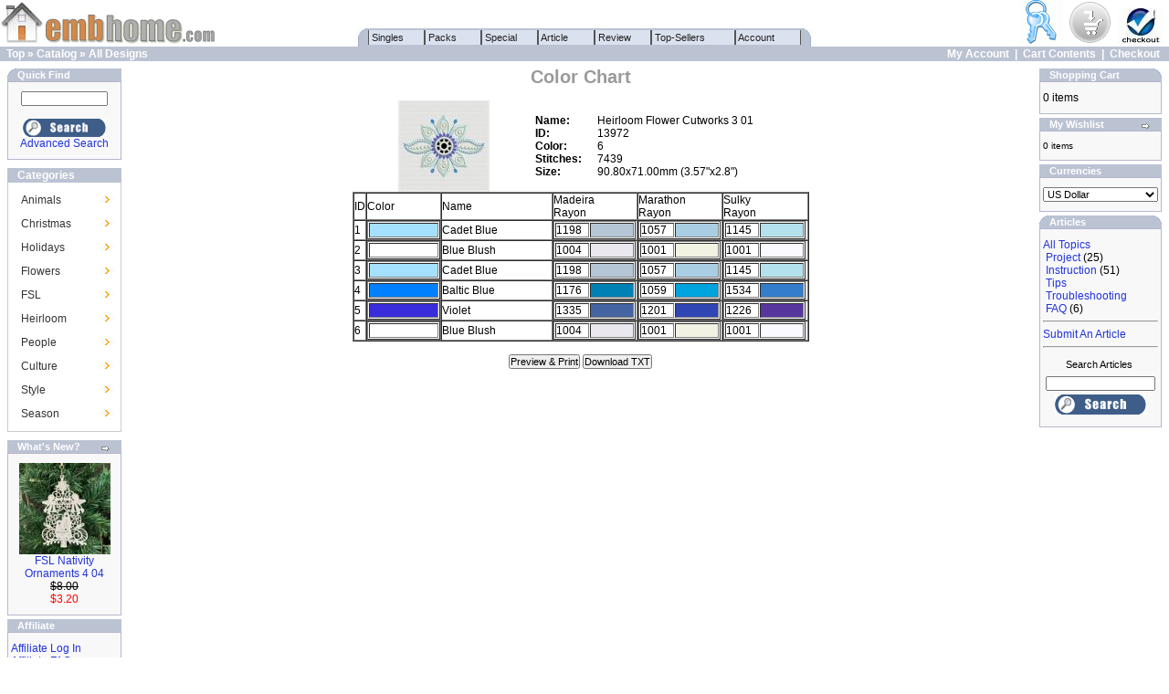

--- FILE ---
content_type: text/html; charset=UTF-8
request_url: http://www.embhome.com/mall/colorchart.php?id=13972
body_size: 6644
content:
<!doctype html public "-//W3C//DTD HTML 4.01 Transitional//EN">
<html dir="LTR" lang="en">
<head>
<meta http-equiv="Content-Type" content="text/html; charset=iso-8859-1">
<title>Embroidery Home</title>
<base href="http://www.embhome.com/mall/">
<link rel="stylesheet" type="text/css" href="stylesheet.css">

<script language="javascript"> 
function preview() 
{ 
bdhtml=window.document.body.innerHTML; 
sprnstr="<!--start"+"print-->"; 
eprnstr="<!--endpr"+"int-->"; 
prnhtml=bdhtml.substr(bdhtml.indexOf(sprnstr)+17); 
prnhtml=prnhtml.substring(0,prnhtml.indexOf(eprnstr)); 
window.document.body.innerHTML=prnhtml; 
window.print(); 
} 
</script>    

</head>
<body marginwidth="0" marginheight="0" topmargin="0" bottommargin="0" leftmargin="0" rightmargin="0">
<!-- header //-->

<table border="0" width="100%" cellspacing="0" cellpadding="0">
  <tr class="header">
        <td valign="middle" width="240"><a href="http://www.embhome.com/mall/index.php"><img src="images/store_logo.png" border="0" alt="Embroidery Home" title=" Embroidery Home " width="239" height="50"></a></td>
     
	<td align="center" valign="bottom">
                <script src='http://www.embhome.com/mall/includes/menu/xaramenu.js'></script>
                <script src='http://www.embhome.com/mall/includes/menu/menu_.js'></script>              
	</td>
    <td align="right" valign="bottom" width="240"><a href="http://www.embhome.com/mall/account.php"><img src="images/header_account.gif" border="0" alt="My Account" title=" My Account " width="48" height="48"></a>&nbsp;&nbsp;<a href="http://www.embhome.com/mall/shopping_cart.php"><img src="images/header_cart.gif" border="0" alt="Cart Contents" title=" Cart Contents " width="48" height="48"></a>&nbsp;&nbsp;<a href="http://www.embhome.com/mall/checkout_shipping.php"><img src="images/header_checkout.gif" border="0" alt="Checkout" title=" Checkout " width="50" height="40"></a>&nbsp;&nbsp;</td>
  </tr>
</table>
<table border="0" width="100%" cellspacing="0" cellpadding="1">
  <tr class="headerNavigation">
    <td class="headerNavigation" >&nbsp;&nbsp;<a href="http://www.embhome.com" class="headerNavigation">Top</a> &raquo; <a href="http://www.embhome.com/mall/index.php" class="headerNavigation">Catalog</a> &raquo; <a href="http://www.embhome.com/mall/products_new.php" class="headerNavigation">All Designs</a></td>
    <td align="right" class="headerNavigation">
        <a href="http://www.embhome.com/mall/account.php" class="headerNavigation">My Account</a> &nbsp;|&nbsp; 
    <a href="http://www.embhome.com/mall/shopping_cart.php" class="headerNavigation">Cart Contents</a> &nbsp;|&nbsp; 
    <a href="http://www.embhome.com/mall/checkout_shipping.php" class="headerNavigation">Checkout</a> &nbsp;&nbsp;</td>
  </tr>
</table>
<!-- header_eof //-->

<!-- body //-->
<table border="0" width="100%" cellspacing="3" cellpadding="3">

  <tr>
    <td width="125" valign="top"><table border="0" width="125" cellspacing="0" cellpadding="2">
<!-- left_navigation //-->
<!-- search //-->
          <tr>
            <td>
<table border="0" width="100%" cellspacing="0" cellpadding="0">
  <tr>
    <td height="14" class="infoBoxHeading"><img src="images/infobox/corner_left.gif" border="0" alt="" width="11" height="14"></td>
    <td width="100%" height="14" class="infoBoxHeading">Quick Find</td>
    <td height="14" class="infoBoxHeading" nowrap><img src="images/pixel_trans.gif" border="0" alt="" width="11" height="14"></td>
  </tr>
</table>
<table border="0" width="100%" cellspacing="0" cellpadding="1" class="infoBox">
  <tr>
    <td><table border="0" width="100%" cellspacing="0" cellpadding="3" class="infoBoxContents">
  <tr>
    <td><img src="images/pixel_trans.gif" border="0" alt="" width="100%" height="1"></td>
  </tr>
  <tr>
    <td align="center" class="boxText"><form name="quick_find" action="http://www.embhome.com/mall/advanced_search_result.php" method="get"><input type="text" name="keywords" size="10" maxlength="30" style="width: 95px"><br><br><input type="image" src="includes/languages/english/images/buttons/button_quick_find.gif" border="0" alt="Quick Find" title=" Quick Find "><br><a href="http://www.embhome.com/mall/advanced_search.php">Advanced Search</a></form></td>
  </tr>
  <tr>
    <td><img src="images/pixel_trans.gif" border="0" alt="" width="100%" height="1"></td>
  </tr>
</table>
</td>
  </tr>
</table>
            </td>
          </tr>
<!-- search_eof //-->
<!-- information //-->
<link href="css/base.css" rel="stylesheet" type="text/css" />

          <tr>
            <td>
<div class="wrap">
<div class="leftzone">

<div class="modTop"><div class="sidetitle"><em>Categories</em></div></div>

<div class="sidecontent">
<div class="my_left_category">
<div class="my_left_cat_list">
<div class="h2_cat" onmouseover="this.className='h2_cat active_cat'" onmouseout="this.className='h2_cat'">
<h3><a href="http://www.embhome.com/mall/advanced_search_result.php?keywords=animal">Animals</a></h3>
<div class="h3_cat">
<div class="shadow">

<div class="shadow_border">
<table class="group">
<tr>
<td width="100" valign="top" align="right">
<h3>Domestic Animals-Land</h3>
</td>
<td>| 
<a href="http://www.embhome.com/mall/advanced_search_result.php?keywords=cat">Cat</a> | 
<a href="http://www.embhome.com/mall/advanced_search_result.php?keywords=dog">Dog</a> | 
<a href="http://www.embhome.com/mall/advanced_search_result.php?keywords=sheep">Sheep</a> | 
<a href="http://www.embhome.com/mall/advanced_search_result.php?keywords=horse">Horse</a> | 
<a href="http://www.embhome.com/mall/advanced_search_result.php?keywords=cow">Cow</a> | 
<a href="http://www.embhome.com/mall/advanced_search_result.php?keywords=pig">Pig</a> <br>| 
<a href="http://www.embhome.com/mall/advanced_search_result.php?keywords=donkey">Donkey</a> | 
<a href="http://www.embhome.com/mall/advanced_search_result.php?keywords=hen">Hen</a>, 
<a href="http://www.embhome.com/mall/advanced_search_result.php?keywords=rooster">Rooster</a>, 
<a href="http://www.embhome.com/mall/advanced_search_result.php?keywords=chick">Chick</a> | 
<a href="http://www.embhome.com/mall/advanced_search_result.php?keywords=duck">Duck</a> <br>| 
<a href="http://www.embhome.com/mall/advanced_search_result.php?keywords=rabbit">Rabbit</a> | 
</td>
</tr>
<tr>
<td width="100" valign="top" colspan="2">
<hr size="1" noshade="noshade" width="350" style="border:1px #cccccc dotted;"/>
</td>
</tr>
<tr>
<td width="100" valign="top" align="right">
<h3>Wild Animals-Land</h3>
</td>
<td>| 
<a href="http://www.embhome.com/mall/advanced_search_result.php?keywords=Bear">Bear</a> | 
<a href="http://www.embhome.com/mall/advanced_search_result.php?keywords=Monkey">Monkey</a> | 
<a href="http://www.embhome.com/mall/advanced_search_result.php?keywords=Panda">Panda</a> | 
<a href="http://www.embhome.com/mall/advanced_search_result.php?keywords=Wolf">Wolf</a> | 
<a href="http://www.embhome.com/mall/advanced_search_result.php?keywords=Tiger">Tiger</a> <br>| 
<a href="http://www.embhome.com/mall/advanced_search_result.php?keywords=Lion">Lion</a> | 
<a href="http://www.embhome.com/mall/advanced_search_result.php?keywords=Leopard">Leopard</a> | 
<a href="http://www.embhome.com/mall/advanced_search_result.php?keywords=Elephant">Elephant</a> | 
<a href="http://www.embhome.com/mall/advanced_search_result.php?keywords=Giraffe">Giraffe</a> <br>| 
<a href="http://www.embhome.com/mall/advanced_search_result.php?keywords=Dinosaur">Dinosaur</a> | 
<a href="http://www.embhome.com/mall/advanced_search_result.php?keywords=Deer">Deer</a> | 
<a href="http://www.embhome.com/mall/advanced_search_result.php?keywords=Fox">Fox</a> | 
<a href="http://www.embhome.com/mall/advanced_search_result.php?keywords=moose">Moose</a> | 
<a href="http://www.embhome.com/mall/advanced_search_result.php?keywords=Squirrel">Squirrel</a> <br>| 
<a href="http://www.embhome.com/mall/advanced_search_result.php?keywords=Penguin">Penguin</a> | 
<a href="http://www.embhome.com/mall/advanced_search_result.php?keywords=Koala">Koala</a> | 
<a href="http://www.embhome.com/mall/advanced_search_result.php?keywords=Rhino">Rhino</a> | 
<a href="http://www.embhome.com/mall/advanced_search_result.php?keywords=Hippo">Hippo</a> | 
<a href="http://www.embhome.com/mall/advanced_search_result.php?keywords=Zebra">Zebra</a> <br>| 
<a href="http://www.embhome.com/mall/advanced_search_result.php?keywords=Antelope">Antelope</a> |  
<a href="http://www.embhome.com/mall/advanced_search_result.php?keywords=Camel">Camel</a> | 
<a href="http://www.embhome.com/mall/advanced_search_result.php?keywords=Hedgehog">Hedgehog</a> | 
</td>
</tr>
<tr>
<td width="100" valign="top" colspan="2">
<hr size="1" noshade="noshade" width="350" style="border:1px #cccccc dotted;"/>
</td>
</tr>
<tr>
<td width="100" valign="top" align="right">
<h3>Sea Animals</h3>
</td>
<td>| 
<a href="http://www.embhome.com/mall/advanced_search_result.php?keywords=Fish">Fish</a> | 
<a href="http://www.embhome.com/mall/advanced_search_result.php?keywords=Aquarium">Aquarium Fish</a> | 
<a href="http://www.embhome.com/mall/advanced_search_result.php?keywords=Shell">Shell</a> | 
<a href="http://www.embhome.com/mall/advanced_search_result.php?keywords=Seahorse">Seahorse</a> <br>| 
<a href="http://www.embhome.com/mall/advanced_search_result.php?keywords=Tiger">Dolphin</a> | 
<a href="http://www.embhome.com/mall/advanced_search_result.php?keywords=Lion">GoldFish</a> | 

</td>
</tr>
<tr>
<td width="100" valign="top" colspan="2">
<hr size="1" noshade="noshade" width="350" style="border:1px #cccccc dotted;"/>
</td>
</tr>
<tr>
<td width="100" valign="top" align="right">
<h3>Air Animals</h3>
</td>
<td>| 
<a href="http://www.embhome.com/mall/advanced_search_result.php?keywords=Bird">Bird</a> | 
<a href="http://www.embhome.com/mall/advanced_search_result.php?keywords=Swan">Swan</a> | 
<a href="http://www.embhome.com/mall/advanced_search_result.php?keywords=Dove">Dove</a> | 
<a href="http://www.embhome.com/mall/advanced_search_result.php?keywords=Eagle">Eagle</a> | 
<a href="http://www.embhome.com/mall/advanced_search_result.php?keywords=Parrot">Parrot</a> <br>| 
<a href="http://www.embhome.com/mall/advanced_search_result.php?keywords=Ladybug">Ladybug</a> | 
<a href="http://www.embhome.com/mall/advanced_search_result.php?keywords=Butterfly">Butterfly</a> | 
<a href="http://www.embhome.com/mall/advanced_search_result.php?keywords=Dragonfly">Dragonfly</a> <br>| 
<a href="http://www.embhome.com/mall/advanced_search_result.php?keywords=Swan">Blue Jay</a> | 
<a href="http://www.embhome.com/mall/advanced_search_result.php?keywords=Chickadee">Chickadee</a> | 
<a href="http://www.embhome.com/mall/advanced_search_result.php?keywords=Cardinal">Cardinal</a> <br>| 
<a href="http://www.embhome.com/mall/advanced_search_result.php?keywords=Hummingbird">Hummingbird</a> | 
<a href="http://www.embhome.com/mall/advanced_search_result.php?keywords=Bee">Bee</a> | 
<a href="http://www.embhome.com/mall/advanced_search_result.php?keywords=Owl">Owl</a> | 
<a href="http://www.embhome.com/mall/advanced_search_result.php?keywords=Bluebird">Bluebird</a> <br>| 
<a href="http://www.embhome.com/mall/advanced_search_result.php?keywords=Peacock">Peacock</a> | 
<a href="http://www.embhome.com/mall/advanced_search_result.php?keywords=Flamingo">Flamingo</a> | 
<a href="http://www.embhome.com/mall/advanced_search_result.php?keywords=Crane">Crane</a> | 
<a href="http://www.embhome.com/mall/advanced_search_result.php?keywords=Feather">Feather</a> 
</td>
</tr>

</table>

</div>
</div>
</div>
</div>


<div class="h2_cat" onmouseover="this.className='h2_cat active_cat'" onmouseout="this.className='h2_cat'">
<h3><a href="http://www.embhome.com/mall/advanced_search_result.php?keywords=Christmas">Christmas</a></h3>
<div class="h3_cat">
<div class="shadow">

<div class="shadow_border">
<table class="group">
<tr>
<td width="100" valign="top" align="right">
<h3>Christmas 1</h3>
</td>
<td>| 
<a href="http://www.embhome.com/mall/advanced_search_result.php?keywords=Angel">Angel</a> | 
<a href="http://www.embhome.com/mall/advanced_search_result.php?keywords=Snowm">Snowman</a> | 
<a href="http://www.embhome.com/mall/advanced_search_result.php?keywords=Santa">Santa</a> | 
<a href="http://www.embhome.com/mall/advanced_search_result.php?keywords=Gingerbread">Gingerbread</a> <br>| 
<a href="http://www.embhome.com/mall/advanced_search_result.php?keywords=Penguins">Penguins</a> | 
<a href="http://www.embhome.com/mall/advanced_search_result.php?keywords=Reindeer">Reindeer</a> 
</td>
</tr>
<tr>
<td width="100" valign="top" colspan="2">
<hr size="1" noshade="noshade" width="350" style="border:1px #cccccc dotted;"/>
</td>
</tr>
<tr>
<td width="100" valign="top" align="right">
<h3>Christmas 2</h3>
</td>
<td>| 
<a href="http://www.embhome.com/mall/advanced_search_result.php?keywords=Snowflake">Snowflake</a> | 
<a href="http://www.embhome.com/mall/advanced_search_result.php?keywords=Christmas Ornament">Ornament</a> | 
<a href="http://www.embhome.com/mall/advanced_search_result.php?keywords=Christmas Bell">Bell</a> | 
<a href="http://www.embhome.com/mall/advanced_search_result.php?keywords=Christmas stocking">Stocking</a> <br>| 
<a href="http://www.embhome.com/mall/advanced_search_result.php?keywords=Christmas Gift">Gift</a> | 
<a href="http://www.embhome.com/mall/advanced_search_result.php?keywords=Christmas Candle">Candle</a> | 
<a href="http://www.embhome.com/mall/advanced_search_result.php?keywords=Candy Cane">Candy Cane</a> | 
<a href="http://www.embhome.com/mall/advanced_search_result.php?keywords=Poinsettia">Poinsettias</a> <br>| 
<a href="http://www.embhome.com/mall/advanced_search_result.php?keywords=Holly">Holly</a> | 
<a href="http://www.embhome.com/mall/advanced_search_result.php?keywords=Christmas Wreath">Wreath</a> | 
<a href="http://www.embhome.com/mall/advanced_search_result.php?keywords=Christmas Ribbon">Ribbon</a> 
</td>
</tr>
<tr>
<td width="100" valign="top" colspan="2">
<hr size="1" noshade="noshade" width="350" style="border:1px #cccccc dotted;"/>
</td>
</tr>
<tr>
<td width="100" valign="top" align="right">
<h3>Christmas 3</h3>
</td>
<td>| 
<a href="http://www.embhome.com/mall/advanced_search_result.php?keywords=Days of Christmas">12 Days of Christmas</a> | 
<a href="http://www.embhome.com/mall/advanced_search_result.php?keywords=Christmas Animal">Christmas Animals</a> <br>| 
<a href="http://www.embhome.com/mall/advanced_search_result.php?keywords=Christmas Scene">Christmas Scenes</a> | 
<a href="http://www.embhome.com/mall/advanced_search_result.php?keywords=Nativity">Nativity</a> | 
<a href="http://www.embhome.com/mall/advanced_search_result.php?keywords=Christmas Music">Music</a>
</td>
</tr>
</table>

</div>
</div>
</div>
</div>

<div class="h2_cat" onmouseover="this.className='h2_cat active_cat'" onmouseout="this.className='h2_cat'">
<h3><a href="http://www.embhome.com/mall/advanced_search_result.php?keywords=Holiday">Holidays</a></h3>
<div class="h3_cat">
<div class="shadow">

<div class="shadow_border">
<table class="group">
<tr>
<td width="100" valign="top" align="right">
<h3>Holidays 1</h3>
</td>
<td>| 
<a href="http://www.embhome.com/mall/advanced_search_result.php?keywords=Christmas">Christmas</a> | 
<a href="http://www.embhome.com/mall/advanced_search_result.php?keywords=Halloween">Halloween</a> | 
<a href="http://www.embhome.com/mall/advanced_search_result.php?keywords=Valentine">Valentine's Day</a> <br>| 
<a href="http://www.embhome.com/mall/advanced_search_result.php?keywords=Thanksgiving">Thanksgiving</a> | 
<a href="http://www.embhome.com/mall/advanced_search_result.php?keywords=4th or Patrio">4th of July</a> | 
<a href="http://www.embhome.com/mall/advanced_search_result.php?keywords=Easter">Easter</a>

</td>
</tr>
<tr>
<td width="100" valign="top" colspan="2">
<hr size="1" noshade="noshade" width="350" style="border:1px #cccccc dotted;"/>
</td>
</tr>
<tr>
<td width="100" valign="top" align="right">
<h3>Holidays 2</h3>
</td>
<td>| 
<a href="http://www.embhome.com/mall/advanced_search_result.php?keywords=Mother">Mother's Day</a> | 
<a href="http://www.embhome.com/mall/advanced_search_result.php?keywords=Father">Father's Day</a> <br>| 
<a href="http://www.embhome.com/mall/advanced_search_result.php?keywords=Patrick">St. Patrick's Day</a> | 
<a href="http://www.embhome.com/mall/advanced_search_result.php?keywords=Hanukkah">Hanukkah</a> <br>| 
<a href="http://www.embhome.com/mall/advanced_search_result.php?keywords=Wedding">Wedding</a> | 
<a href="http://www.embhome.com/mall/advanced_search_result.php?keywords=Birthday">Birthday</a> | 
<a href="http://www.embhome.com/mall/advanced_search_result.php?keywords=School">Back to School</a>
</td>
</tr>
</table>

</div>
</div>
</div>
</div>

<div class="h2_cat" onmouseover="this.className='h2_cat active_cat'" onmouseout="this.className='h2_cat'">
<h3><a href="http://www.embhome.com/mall/advanced_search_result.php?keywords=Flower">Flowers</a></h3>
<div class="h3_cat">
<div class="shadow">
<div class="shadow_border">
<table class="group">
<tr>
<td width="100" valign="top" align="right">
<h3>Species</h3>
</td>
<td>| 
<a href="http://www.embhome.com/mall/advanced_search_result.php?keywords=Rose">Rose</a> | 
<a href="http://www.embhome.com/mall/advanced_search_result.php?keywords=Pansy">Pansy</a> | 
<a href="http://www.embhome.com/mall/advanced_search_result.php?keywords=Tulip">Tulip</a> | 
<a href="http://www.embhome.com/mall/advanced_search_result.php?keywords=Daisy">Daisy</a> | 
<a href="http://www.embhome.com/mall/advanced_search_result.php?keywords=Iris">Iris</a> <br>| 
<a href="http://www.embhome.com/mall/advanced_search_result.php?keywords=Morning Glory">Morning Glory</a> | 
<a href="http://www.embhome.com/mall/advanced_search_result.php?keywords=Hibiscus">Hibiscus</a> | 
<a href="http://www.embhome.com/mall/advanced_search_result.php?keywords=Sunflower">Sunflower</a> <br>| 
<a href="http://www.embhome.com/mall/advanced_search_result.php?keywords=Orchid">Orchid</a> | 
<a href="http://www.embhome.com/mall/advanced_search_result.php?keywords=Poppy">Poppy</a> | 
<a href="http://www.embhome.com/mall/advanced_search_result.php?keywords=Daffod">Daffodils</a> | 
<a href="http://www.embhome.com/mall/advanced_search_result.php?keywords=Calla">Calla Lilies</a> <br>| 
<a href="http://www.embhome.com/mall/advanced_search_result.php?keywords=lily Lilies">Lilies</a> | 
<a href="http://www.embhome.com/mall/advanced_search_result.php?keywords=Peon">Peonies</a> | 
<a href="http://www.embhome.com/mall/advanced_search_result.php?keywords=Frangipani">Frangipani</a> | 
<a href="http://www.embhome.com/mall/advanced_search_result.php?keywords=Fuchsia">Fuchsia</a>

</td>
</tr>
<tr>
<td width="100" valign="top" colspan="2">
<hr size="1" noshade="noshade" width="350" style="border:1px #cccccc dotted;"/>
</td>
</tr>
<tr>
<td width="100" valign="top" align="right">
<h3>Other</h3>
</td>
<td>| 
<a href="http://www.embhome.com/mall/advanced_search_result.php?keywords=State Flower">State Flowers</a> | 
<a href="http://www.embhome.com/mall/advanced_search_result.php?keywords=Flower Month">Flower of the Month</a> <br>| 
<a href="http://www.embhome.com/mall/advanced_search_result.php?keywords=Tropical Flower">Tropical Flowers</a> | 
<a href="http://www.embhome.com/mall/advanced_search_result.php?keywords=Leaves leaf">Leaves</a> | 
<a href="http://www.embhome.com/mall/advanced_search_result.php?keywords=Trees">Trees</a> <br>| 
<a href="http://www.embhome.com/mall/advanced_search_result.php?keywords=Fruit">Fruit</a> | 
<a href="http://www.embhome.com/mall/advanced_search_result.php?keywords=Vegetable">Vegetable</a> | 
<a href="http://www.embhome.com/mall/advanced_search_result.php?keywords=Garden">Garden</a>
</td>
</tr>
</table>
</div>
</div>
</div>
</div>

<div class="h2_cat" onmouseover="this.className='h2_cat active_cat'" onmouseout="this.className='h2_cat'">
<h3><a href="http://www.embhome.com/mall/advanced_search_result.php?keywords=fsl">FSL</a></h3>
<div class="h3_cat">
<div class="shadow">
<div class="shadow_border">
<table class="group">
<tr>
<td width="100" valign="top" align="right">
<h3>Usage</h3>
</td>
<td>| 
<a href="http://www.embhome.com/mall/advanced_search_result.php?keywords=fsl Alphabet">Alphabet</a> | 
<a href="http://www.embhome.com/mall/advanced_search_result.php?keywords=fsl Bookmark">Bookmark</a> | 
<a href="http://www.embhome.com/mall/advanced_search_result.php?keywords=fsl Doil">Doily</a> | 
<a href="http://www.embhome.com/mall/advanced_search_result.php?keywords=fsl Ornament">Ornament</a> <br>| 
<a href="http://www.embhome.com/mall/advanced_search_result.php?keywords=fsl Neckline">Necklines</a> | 
<a href="http://www.embhome.com/mall/advanced_search_result.php?keywords=fsl Heirloom">Heirloom</a> | 
<a href="http://www.embhome.com/mall/advanced_search_result.php?keywords=fsl&cfrom=&cto=1">One Color</a> <br>| 
<a href="http://www.embhome.com/mall/advanced_search_result.php?keywords=fsl Crystal">Hot-Fix Crystal</a>
</td>
</tr>
<tr>
<td width="100" valign="top" colspan="2">
<hr size="1" noshade="noshade" width="350" style="border:1px #cccccc dotted;"/>
</td>
</tr>
<tr>
<td width="100" valign="top" align="right">
<h3>Subject</h3>
</td>
<td>| 
<a href="http://www.embhome.com/mall/advanced_search_result.php?keywords=fsl Christmas">Christmas</a> | 
<a href="http://www.embhome.com/mall/advanced_search_result.php?keywords=fsl Angel">Angel</a> | 
<a href="http://www.embhome.com/mall/advanced_search_result.php?keywords=fsl Snowflake">Snowflake</a> | 
<a href="http://www.embhome.com/mall/advanced_search_result.php?keywords=fsl Snowman">Snowman</a> | 
<a href="http://www.embhome.com/mall/advanced_search_result.php?keywords=fsl Flower">Flower</a> | 
<a href="http://www.embhome.com/mall/advanced_search_result.php?keywords=fsl Animal">Animal</a>
</td>
</tr>
</table>
</div>
</div>
</div>
</div>


<div class="h2_cat" onmouseover="this.className='h2_cat active_cat'" onmouseout="this.className='h2_cat'">
<h3><a href="http://www.embhome.com/mall/advanced_search_result.php?keywords=Heirloom">Heirloom</a></h3>
<div class="h3_cat">
<div class="shadow">
<div class="shadow_border">
<table class="group">
<tr>
<td width="100" valign="top" align="right">
<h3>Borders</h3>
</td>
<td>| 
<a href="http://www.embhome.com/mall/advanced_search_result.php?keywords=Border Flower">Flower</a> | 
<a href="http://www.embhome.com/mall/advanced_search_result.php?keywords=Border Rose">Rose</a> | 
<a href="http://www.embhome.com/mall/advanced_search_result.php?keywords=border&cfrom=&cto=1">One Color</a> | 
<a href="http://www.embhome.com/mall/advanced_search_result.php?keywords=Border Cutwork">Cutwork</a> <br>| 
<a href="http://www.embhome.com/mall/advanced_search_result.php?keywords=Border FSL">Free Standing Lace</a> | 
</td>
</tr>
<tr>
<td width="100" valign="top" colspan="2">
<hr size="1" noshade="noshade" width="350" style="border:1px #cccccc dotted;"/>
</td>
</tr>
<tr>
<td width="100" valign="top" align="right">
<h3>Corners</h3>
</td>
<td>| 
<a href="http://www.embhome.com/mall/advanced_search_result.php?keywords=Corner Flower">Flower</a> | 
<a href="http://www.embhome.com/mall/advanced_search_result.php?keywords=Corner Rose">Rose</a> | 
<a href="http://www.embhome.com/mall/advanced_search_result.php?keywords=Corner&cfrom=&cto=1">One Color</a> | 
<a href="http://www.embhome.com/mall/advanced_search_result.php?keywords=Corner Cutwork">Cutwork</a> <br>| 
<a href="http://www.embhome.com/mall/advanced_search_result.php?keywords=Corner FSL">Free Standing Lace</a> | 
</td>
<tr>
<td width="100" valign="top" colspan="2">
<hr size="1" noshade="noshade" width="350" style="border:1px #cccccc dotted;"/>
</td>
</tr>
</tr>
<tr>
<td width="100" valign="top" align="right">
<h3>Quilts</h3>
</td>
<td>| 
<a href="http://www.embhome.com/mall/advanced_search_result.php?keywords=Quilt Flower">Flower Quilt</a> | 
<a href="http://www.embhome.com/mall/advanced_search_result.php?keywords=Quilt Rose">Rose Quilt</a> | 
<a href="http://www.embhome.com/mall/advanced_search_result.php?keywords=Quilt Artistic">Artistic Quilt</a> <br>| 
<a href="http://www.embhome.com/mall/advanced_search_result.php?keywords=Quilt&cfrom=&cto=1">One Color Quilt</a> | 
<a href="http://www.embhome.com/mall/advanced_search_result.php?keywords=Quilt Candlewicking">Candlewicking Quilt</a> <br>| 
<a href="http://www.embhome.com/mall/advanced_search_result.php?keywords=Quilt Vintage">Vintage Quilt</a>
</td>
</tr>
</table>
</div>
</div>
</div>
</div>


<div class="h2_cat" onmouseover="this.className='h2_cat active_cat'" onmouseout="this.className='h2_cat'">
<h3><a href="http://www.embhome.com/mall/advanced_search_result.php?keywords=People">People</a></h3>
<div class="h3_cat">
<div class="shadow">
<div class="shadow_border">
<table class="group">
<tr>
<td width="100" valign="top" align="right">
<h3>People 1</h3>
</td>
<td>| 
<a href="http://www.embhome.com/mall/advanced_search_result.php?keywords=Angel">Angel</a> | 
<a href="http://www.embhome.com/mall/advanced_search_result.php?keywords=Sunbonnet">Sunbonnet Sue & Sam</a> <br>| 
<a href="http://www.embhome.com/mall/advanced_search_result.php?keywords=Fair">Fairy</a> | 
<a href="http://www.embhome.com/mall/advanced_search_result.php?keywords=Mermaid">Mermaid</a> | 
<a href="http://www.embhome.com/mall/advanced_search_result.php?keywords=Baby">Baby Boy & Girl</a> <br>| 
<a href="http://www.embhome.com/mall/advanced_search_result.php?keywords=Santa">Santa Claus</a> | 
<a href="http://www.embhome.com/mall/advanced_search_result.php?keywords=Belle">Belle</a> | 
<a href="http://www.embhome.com/mall/advanced_search_result.php?keywords=Clown">Clown</a>

</td>
</tr>
<tr>
<td width="100" valign="top" colspan="2">
<hr size="1" noshade="noshade" width="350" style="border:1px #cccccc dotted;"/>
</td>
</tr>
<tr>
<td width="100" valign="top" align="right">
<h3>People 2</h3>
</td>
<td>| 
<a href="http://www.embhome.com/mall/advanced_search_result.php?keywords=Boy">Boy</a> , 
<a href="http://www.embhome.com/mall/advanced_search_result.php?keywords=Girl">Girl</a> | 
<a href="http://www.embhome.com/mall/advanced_search_result.php?keywords=Indian">Indians</a> | 
<a href="http://www.embhome.com/mall/advanced_search_result.php?keywords=Cowboy">Cowboy</a> | 
<a href="http://www.embhome.com/mall/advanced_search_result.php?keywords=Jesus">Jesus</a> <br>| 
<a href="http://www.embhome.com/mall/advanced_search_result.php?keywords=Mary">Virgin Mary</a> | 
<a href="http://www.embhome.com/mall/advanced_search_result.php?keywords=Nutcracker">Nutcracker</a> | 
<a href="http://www.embhome.com/mall/advanced_search_result.php?keywords=Princess">Princess</a> | 
<a href="http://www.embhome.com/mall/advanced_search_result.php?keywords=Chef">Chef</a>
</td>
</tr>
</table>
</div>
</div>
</div>
</div>


<div class="h2_cat" onmouseover="this.className='h2_cat active_cat'" onmouseout="this.className='h2_cat'">
<h3><a href="http://www.embhome.com/mall/advanced_search_result.php?keywords=Nouveau or Folk or Country">Culture</a></h3>
<div class="h3_cat">
<div class="shadow">
<div class="shadow_border">
<table class="group">
<tr>
<td width="100" valign="top" align="right">
<h3>Culture 1</h3>
</td>
<td>| 
<a href="http://www.embhome.com/mall/advanced_search_result.php?keywords=Nouveau">Art Nouveau</a> | 
<a href="http://www.embhome.com/mall/advanced_search_result.php?keywords=Celtic">Celtic</a> | 
<a href="http://www.embhome.com/mall/advanced_search_result.php?keywords=Folk">Folk Art</a> <br>| 
<a href="http://www.embhome.com/mall/advanced_search_result.php?keywords=Country">Country</a> | 
<a href="http://www.embhome.com/mall/advanced_search_result.php?keywords=Fleur">Fleur De Lis</a> | 
<a href="http://www.embhome.com/mall/advanced_search_result.php?keywords=Mola">Hola Mola</a>
</td>
</tr>
<tr>
<td width="100" valign="top" colspan="2">
<hr size="1" noshade="noshade" width="350" style="border:1px #cccccc dotted;"/>
</td>
</tr>
<tr>
<td width="100" valign="top" align="right">
<h3>Culture 2</h3>
</td>
<td>| 
<a href="http://www.embhome.com/mall/advanced_search_result.php?keywords=Rosemaling">Rosemaling</a> | 
<a href="http://www.embhome.com/mall/advanced_search_result.php?keywords=Brush">Brush Painting</a> | 
<a href="http://www.embhome.com/mall/advanced_search_result.php?keywords=Damask">Damask</a> <br>| 
<a href="http://www.embhome.com/mall/advanced_search_result.php?keywords=Clown">Tribal</a> | 
<a href="http://www.embhome.com/mall/advanced_search_result.php?keywords=Stained">Stained Glass</a>
</td>
</tr>
</table>
</div>
</div>
</div>
</div>


<div class="h2_cat" onmouseover="this.className='h2_cat active_cat'" onmouseout="this.className='h2_cat'">
<h3><a href="http://www.embhome.com/mall/advanced_search_result.php?keywords=Applique or fsl or cutwork">Style</a></h3>
<div class="h3_cat">
<div class="shadow">
<div class="shadow_border">
<table class="group">
<tr>
<td width="100" valign="top" align="right">
<h3>Style 1</h3>
</td>
<td>| 
<a href="http://www.embhome.com/mall/advanced_search_result.php?keywords=Applique">Applique</a> | 
<a href="http://www.embhome.com/mall/advanced_search_result.php?keywords=Cutwork">Cutwork</a> | 
<a href="http://www.embhome.com/mall/advanced_search_result.php?keywords=FSL">Free Standing Lace</a> <br>| 
<a href="http://www.embhome.com/mall/advanced_search_result.php?keywords=Crystal">Hot-Fix Crystal</a> | 
<a href="http://www.embhome.com/mall/advanced_search_result.php?keywords=Candlewicking">Candlewicking</a> <br>| 
<a href="http://www.embhome.com/mall/advanced_search_result.php?keywords=Cross Stitch">Cross Stitch</a> 
</td>
</tr>
<tr>
<td width="100" valign="top" colspan="2">
<hr size="1" noshade="noshade" width="350" style="border:1px #cccccc dotted;"/>
</td>
</tr>
<tr>
<td width="100" valign="top" align="right">
<h3>Style 2</h3>
</td>
<td>| 
<a href="http://www.embhome.com/mall/advanced_search_result.php?keywords=Realistic">Realistic</a> | 
<a href="http://www.embhome.com/mall/advanced_search_result.php?keywords=Vintage">Vintage</a> | 
<a href="http://www.embhome.com/mall/advanced_search_result.php?keywords=Redwork">Redwork</a> <br>| 
<a href="http://www.embhome.com/mall/advanced_search_result.php?keywords=white work">Whitework</a> | 
<a href="http://www.embhome.com/mall/advanced_search_result.php?keywords=black work">Blackwork</a> | 
<a href="http://www.embhome.com/mall/advanced_search_result.php?keywords=blue work">Bluework</a> <br>| 
<a href="http://www.embhome.com/mall/advanced_search_result.php?keywords=Toile">Toile</a> | 
<a href="http://www.embhome.com/mall/advanced_search_result.php?keywords=Metallic">Metallic</a> | 
<a href="http://www.embhome.com/mall/advanced_search_result.php?keywords=Ripple">Rippled</a>
</td>
</tr>
</table>
</div>
</div>
</div>
</div>

<div class="h2_cat" onmouseover="this.className='h2_cat active_cat'" onmouseout="this.className='h2_cat'">
<h3><a href="http://www.embhome.com/mall/advanced_search_result.php?keywords=Season">Season</a></h3>
<div class="h3_cat">
<div class="shadow">
<div class="shadow_border">
<table class="group">
<tr>
<td width="100" valign="top" align="right">
<h3>Season</h3>
</td>
<td>| 
<a href="http://www.embhome.com/mall/advanced_search_result.php?keywords=Spring">Spring</a> | 
<a href="http://www.embhome.com/mall/advanced_search_result.php?keywords=Summer">Summer</a> | 
<a href="http://www.embhome.com/mall/advanced_search_result.php?keywords=Autumn">Autumn</a> | 
<a href="http://www.embhome.com/mall/advanced_search_result.php?keywords=Winter">Winter</a>
</td>
</tr>
</table>
</div>
</div>
</div>
</div>



</div>
</div>
</div>  

 
</div>
</div>


            </td>
          </tr>
<!-- information_eof //-->
<!-- whats_new //-->
          <tr>
            <td>
<table border="0" width="100%" cellspacing="0" cellpadding="0">
  <tr>
    <td height="14" class="infoBoxHeading"><img src="images/infobox/corner_right_left.gif" border="0" alt="" width="11" height="14"></td>
    <td width="100%" height="14" class="infoBoxHeading">What's New?</td>
    <td height="14" class="infoBoxHeading" nowrap><a href="http://www.embhome.com/mall/products_new.php"><img src="images/infobox/arrow_right.gif" border="0" alt="more" title=" more " width="12" height="10"></a><img src="images/pixel_trans.gif" border="0" alt="" width="11" height="14"></td>
  </tr>
</table>
<table border="0" width="100%" cellspacing="0" cellpadding="1" class="infoBox">
  <tr>
    <td><table border="0" width="100%" cellspacing="0" cellpadding="3" class="infoBoxContents">
  <tr>
    <td><img src="images/pixel_trans.gif" border="0" alt="" width="100%" height="1"></td>
  </tr>
  <tr>
    <td align="center" class="boxText"><a href="http://www.embhome.com/mall/nativity-ornaments-p-208315.html"><img src="images/APE35/APE352904a04.jpg" border="0" alt="FSL Nativity Ornaments 4 04" title=" FSL Nativity Ornaments 4 04 " width="100" height="100"></a><br><a href="http://www.embhome.com/mall/nativity-ornaments-p-208315.html">FSL Nativity Ornaments 4 04</a><br><s>$8.00</s><br><span class="productSpecialPrice">$3.20</span></td>
  </tr>
  <tr>
    <td><img src="images/pixel_trans.gif" border="0" alt="" width="100%" height="1"></td>
  </tr>
</table>
</td>
  </tr>
</table>
            </td>
          </tr>
<!-- whats_new_eof //-->
          
<tr>
            <td>
<table border="0" width="100%" cellspacing="0" cellpadding="0">
  <tr>
    <td height="14" class="infoBoxHeading"><img src="images/infobox/corner_right_left.gif" border="0" alt="" width="11" height="14"></td>
    <td width="100%" height="14" class="infoBoxHeading">Affiliate</td>
    <td height="14" class="infoBoxHeading" nowrap><img src="images/pixel_trans.gif" border="0" alt="" width="11" height="14"></td>
  </tr>
</table>
<table border="0" width="100%" cellspacing="0" cellpadding="1" class="infoBox">
  <tr>
    <td><table border="0" width="100%" cellspacing="0" cellpadding="3" class="infoBoxContents">
  <tr>
    <td><img src="images/pixel_trans.gif" border="0" alt="" width="100%" height="1"></td>
  </tr>
  <tr>
    <td align="left" class="boxText"><a href="http://www.embhome.com/mall/affiliate_affiliate.php">Affiliate Log In</a><br><a href="http://www.embhome.com/mall/affiliate_faq.php">Affiliate FAQ</a></td>
  </tr>
  <tr>
    <td><img src="images/pixel_trans.gif" border="0" alt="" width="100%" height="1"></td>
  </tr>
</table>
</td>
  </tr>
</table>
            </td>
          </tr><!-- information //-->
          <tr>
            <td>
<table border="0" width="100%" cellspacing="0" cellpadding="0">
  <tr>
    <td height="14" class="infoBoxHeading"><img src="images/infobox/corner_right_left.gif" border="0" alt="" width="11" height="14"></td>
    <td width="100%" height="14" class="infoBoxHeading">Information</td>
    <td height="14" class="infoBoxHeading" nowrap><img src="images/pixel_trans.gif" border="0" alt="" width="11" height="14"></td>
  </tr>
</table>
<table border="0" width="100%" cellspacing="0" cellpadding="1" class="infoBox">
  <tr>
    <td><table border="0" width="100%" cellspacing="0" cellpadding="3" class="infoBoxContents">
  <tr>
    <td><img src="images/pixel_trans.gif" border="0" alt="" width="100%" height="1"></td>
  </tr>
  <tr>
    <td class="boxText"><a href="http://www.embhome.com/mall/shipping.php">Shipping & Returns</a><br><a href="http://www.embhome.com/mall/privacy.php">Privacy Notice</a><br><a href="http://www.embhome.com/mall/conditions.php">Conditions of Use</a><br><a href="http://www.embhome.com/mall/contact_us.php">Contact Us</a></td>
  </tr>
  <tr>
    <td><img src="images/pixel_trans.gif" border="0" alt="" width="100%" height="1"></td>
  </tr>
</table>
</td>
  </tr>
</table>
            </td>
          </tr>
<!-- information_eof //-->
<!-- left_navigation_eof //-->
    </table></td>
    
<!-- body_text //-->    
    <td width="100%" valign="top">
<!--startprint-->
    <center>

<DIV class=clorchart><h1>Color Chart</h1><br><table border="0" width="500" cellspacing="0" cellpadding="0"><tr><td align="center" width="200"><a href="http://www.embhome.com/mall/heirloom-flower-cutworks-p-13972.html"><img src="images/WBE05/WBE059901a04.jpg" border="0" alt="" width="100" height="100" hspace="0" vspace="0"></a></td><td><table border="0" width="300" cellspacing="0" cellpadding="0"><tr><td align="left"><strong>Name:</strong></td><td>Heirloom Flower Cutworks 3 01</td></tr><tr><td align="left"><strong>ID:</strong></td><td>13972</td></tr><tr><td align="left"><strong>Color:</strong></td><td>6</td></tr><tr><td align="left"><strong>Stitches:</strong></td><td>7439</td></tr><tr><td align="left"><strong>Size:</strong></td><td>90.80x71.00mm (3.57"x2.8")</td></tr></table></td></tr></table><table border="1" width="500" cellspacing="0" cellpadding="0"><tr><td>ID</td><td>Color</td><td>Name</td><td>Madeira<br>Rayon</td><td>Marathon<br>Rayon</td><td>Sulky<br>Rayon</td></tr><tr><td>1</td><td><table border="1" width="80" cellspacing="1" cellpadding="0"><tr><td width="60" style="background-color: #A5E1FE">&nbsp;</td></tr></table></td><td width="120">Cadet Blue</td><td><table border="1" width="90" cellspacing="1" cellpadding="0"><tr><td width="35">1198</td><td width="45" style="background-color: #B5C6D6">&nbsp;</td></tr></table></td><td><table border="1" width="90" cellspacing="1" cellpadding="0"><tr><td width="35">1057</td><td width="45" style="background-color: #A9CEE3">&nbsp;</td></tr></table></td><td><table border="1" width="90" cellspacing="1" cellpadding="0"><tr><td width="35">1145</td><td width="45" style="background-color: #B4E1EB">&nbsp;</td></tr></table></td>  </tr><tr><td>2</td><td><table border="1" width="80" cellspacing="1" cellpadding="0"><tr><td width="60" style="background-color: #FFFFFF">&nbsp;</td></tr></table></td><td width="120">Blue Blush</td><td><table border="1" width="90" cellspacing="1" cellpadding="0"><tr><td width="35">1004</td><td width="45" style="background-color: #EAE8EE">&nbsp;</td></tr></table></td><td><table border="1" width="90" cellspacing="1" cellpadding="0"><tr><td width="35">1001</td><td width="45" style="background-color: #F2F2E2">&nbsp;</td></tr></table></td><td><table border="1" width="90" cellspacing="1" cellpadding="0"><tr><td width="35">1001</td><td width="45" style="background-color: #F9F9FF">&nbsp;</td></tr></table></td>  </tr><tr><td>3</td><td><table border="1" width="80" cellspacing="1" cellpadding="0"><tr><td width="60" style="background-color: #A5E1FE">&nbsp;</td></tr></table></td><td width="120">Cadet Blue</td><td><table border="1" width="90" cellspacing="1" cellpadding="0"><tr><td width="35">1198</td><td width="45" style="background-color: #B5C6D6">&nbsp;</td></tr></table></td><td><table border="1" width="90" cellspacing="1" cellpadding="0"><tr><td width="35">1057</td><td width="45" style="background-color: #A9CEE3">&nbsp;</td></tr></table></td><td><table border="1" width="90" cellspacing="1" cellpadding="0"><tr><td width="35">1145</td><td width="45" style="background-color: #B4E1EB">&nbsp;</td></tr></table></td>  </tr><tr><td>4</td><td><table border="1" width="80" cellspacing="1" cellpadding="0"><tr><td width="60" style="background-color: #0080FF">&nbsp;</td></tr></table></td><td width="120">Baltic Blue</td><td><table border="1" width="90" cellspacing="1" cellpadding="0"><tr><td width="35">1176</td><td width="45" style="background-color: #0081B6">&nbsp;</td></tr></table></td><td><table border="1" width="90" cellspacing="1" cellpadding="0"><tr><td width="35">1059</td><td width="45" style="background-color: #00A3DE">&nbsp;</td></tr></table></td><td><table border="1" width="90" cellspacing="1" cellpadding="0"><tr><td width="35">1534</td><td width="45" style="background-color: #347DCB">&nbsp;</td></tr></table></td>  </tr><tr><td>5</td><td><table border="1" width="80" cellspacing="1" cellpadding="0"><tr><td width="60" style="background-color: #392DDB">&nbsp;</td></tr></table></td><td width="120">Violet</td><td><table border="1" width="90" cellspacing="1" cellpadding="0"><tr><td width="35">1335</td><td width="45" style="background-color: #4565A2">&nbsp;</td></tr></table></td><td><table border="1" width="90" cellspacing="1" cellpadding="0"><tr><td width="35">1201</td><td width="45" style="background-color: #3046B4">&nbsp;</td></tr></table></td><td><table border="1" width="90" cellspacing="1" cellpadding="0"><tr><td width="35">1226</td><td width="45" style="background-color: #57369E">&nbsp;</td></tr></table></td>  </tr><tr><td>6</td><td><table border="1" width="80" cellspacing="1" cellpadding="0"><tr><td width="60" style="background-color: #FFFFFF">&nbsp;</td></tr></table></td><td width="120">Blue Blush</td><td><table border="1" width="90" cellspacing="1" cellpadding="0"><tr><td width="35">1004</td><td width="45" style="background-color: #EAE8EE">&nbsp;</td></tr></table></td><td><table border="1" width="90" cellspacing="1" cellpadding="0"><tr><td width="35">1001</td><td width="45" style="background-color: #F2F2E2">&nbsp;</td></tr></table></td><td><table border="1" width="90" cellspacing="1" cellpadding="0"><tr><td width="35">1001</td><td width="45" style="background-color: #F9F9FF">&nbsp;</td></tr></table></td>  </tr></table><br></DIV>	

    <center>
    <!--endprint-->
<input type="button" name="print" value="Preview & Print" onclick="preview()">
<input type="button" value="Download TXT" onclick="window.location=('http://www.embhome.com/mall/colorchart_txt.php?id=13972');" />

    </td>
<!-- body_text_eof //-->
    <td width="125" valign="top"><table border="0" width="125" cellspacing="0" cellpadding="2">
<!-- right_navigation //-->
<!-- shopping_cart //-->
          <tr>
            <td><span id="shop_cart">
<table border="0" width="100%" cellspacing="0" cellpadding="0">
  <tr>
    <td height="14" class="infoBoxHeading"><img src="images/infobox/corner_right_left.gif" border="0" alt="" width="11" height="14"></td>
    <td width="100%" height="14" class="infoBoxHeading">Shopping Cart</td>
    <td height="14" class="infoBoxHeading" nowrap><img src="images/infobox/corner_right.gif" border="0" alt="" width="11" height="14"></td>
  </tr>
</table>
<table border="0" width="100%" cellspacing="0" cellpadding="1" class="infoBox">
  <tr>
    <td><table border="0" width="100%" cellspacing="0" cellpadding="3" class="infoBoxContents">
  <tr>
    <td><img src="images/pixel_trans.gif" border="0" alt="" width="100%" height="1"></td>
  </tr>
  <tr>
    <td class="boxText">0 items</td>
  </tr>
  <tr>
    <td><img src="images/pixel_trans.gif" border="0" alt="" width="100%" height="1"></td>
  </tr>
</table>
</td>
  </tr>
</table>
            </span></td>
          </tr>
<!-- shopping_cart_eof //-->
<!-- wishlist //-->
          <tr>
            <td><span id="wish_list">

<table border="0" width="100%" cellspacing="0" cellpadding="0">
  <tr>
    <td height="14" class="infoBoxHeading"><img src="images/infobox/corner_right_left.gif" border="0" alt="" width="11" height="14"></td>
    <td width="100%" height="14" class="infoBoxHeading">My Wishlist</td>
    <td height="14" class="infoBoxHeading" nowrap><a href="http://www.embhome.com/mall/wishlist.php"><img src="images/infobox/arrow_right.gif" border="0" alt="more" title=" more " width="12" height="10"></a><img src="images/pixel_trans.gif" border="0" alt="" width="11" height="14"></td>
  </tr>
</table>
<table border="0" width="100%" cellspacing="0" cellpadding="1" class="infoBox">
  <tr>
    <td><table border="0" width="100%" cellspacing="0" cellpadding="3" class="infoBoxContents">
  <tr>
    <td><img src="images/pixel_trans.gif" border="0" alt="" width="100%" height="1"></td>
  </tr>
  <tr>
    <td align="left" class="boxText"><div class="infoBoxContents">0 items</div></td>
  </tr>
  <tr>
    <td><img src="images/pixel_trans.gif" border="0" alt="" width="100%" height="1"></td>
  </tr>
</table>
</td>
  </tr>
</table>
            </span></td>
          </tr>
<!-- wishlist_eof //--><!-- currencies //-->
          <tr>
            <td>
<table border="0" width="100%" cellspacing="0" cellpadding="0">
  <tr>
    <td height="14" class="infoBoxHeading"><img src="images/infobox/corner_right_left.gif" border="0" alt="" width="11" height="14"></td>
    <td width="100%" height="14" class="infoBoxHeading">Currencies</td>
    <td height="14" class="infoBoxHeading" nowrap><img src="images/pixel_trans.gif" border="0" alt="" width="11" height="14"></td>
  </tr>
</table>
<table border="0" width="100%" cellspacing="0" cellpadding="1" class="infoBox">
  <tr>
    <td><table border="0" width="100%" cellspacing="0" cellpadding="3" class="infoBoxContents">
  <tr>
    <td><img src="images/pixel_trans.gif" border="0" alt="" width="100%" height="1"></td>
  </tr>
  <tr>
    <td align="center" class="boxText"><form name="currencies" action="http://www.embhome.com/mall/colorchart.php" method="get"><select name="currency" onChange="this.form.submit();" style="width: 100%"><option value="USD" SELECTED>US Dollar</option><option value="EUR">Euro</option></select><input type="hidden" name="id" value="13972"></form></td>
  </tr>
  <tr>
    <td><img src="images/pixel_trans.gif" border="0" alt="" width="100%" height="1"></td>
  </tr>
</table>
</td>
  </tr>
</table>
            </td>
          </tr>
<!-- currencies_eof //-->
 <style type="text/css">
.separatorArticle {
height: 1px;
color: #FF0000;
}
.separatorBlogArticle {
height: 1px;
color: #FF0000;
}
.separatorNewArticle {
height: 1px;
color: #FF0000;
}
.separatorTopic {
height: 1px;
color: #FF0000;
}
</style>
<!-- topics //-->
          <tr>
            <td>
<table border="0" width="100%" cellspacing="0" cellpadding="0">
  <tr>
    <td height="14" class="infoBoxHeading"><img src="images/infobox/corner_left.gif" border="0" alt="" width="11" height="14"></td>
    <td width="100%" height="14" class="infoBoxHeading">Articles</td>
    <td height="14" class="infoBoxHeading" nowrap><img src="images/infobox/corner_right.gif" border="0" alt="" width="11" height="14"></td>
  </tr>
</table>
<table border="0" width="100%" cellspacing="0" cellpadding="1" class="infoBox">
  <tr>
    <td><table border="0" width="100%" cellspacing="0" cellpadding="3" class="infoBoxContents">
  <tr>
    <td><img src="images/pixel_trans.gif" border="0" alt="" width="100%" height="1"></td>
  </tr>
  <tr>
    <td class="boxText"><a href="http://www.embhome.com/mall/article-topics.php">All Topics</a><br>&nbsp;<a href="http://www.embhome.com/mall/project-t-3.html">Project</a>&nbsp;(25)<br>&nbsp;<a href="http://www.embhome.com/mall/instruction-t-5.html">Instruction</a>&nbsp;(51)<br>&nbsp;<a href="http://www.embhome.com/mall/tips-t-4.html">Tips</a><br>&nbsp;<a href="http://www.embhome.com/mall/troubleshooting-t-6.html">Troubleshooting</a><br>&nbsp;<a href="http://www.embhome.com/mall/faq-t-7.html">FAQ</a>&nbsp;(6)<br><hr><a href="http://www.embhome.com/mall/article-submit.php">Submit An Article</a><hr><table width="100%" border="0" align="center"><form name="article_search" action="http://www.embhome.com/mall/article_manager_search_result.php" method="get"><tr><td width="220" height="20" style="vertical-align:middle;" class="main" align="center">&nbsp;Search Articles&nbsp;&nbsp;</td></tr><tr><td width="560" align="center" class="main"><input type="text" name="article_keywords" value="" onFocus="form.article_keywords.value='';" size="18" maxlength="35" ></td></tr><tr><td  style="vertical-align:middle"; align="center"><input type="image" src="includes/languages/english/images/buttons/button_search.gif" border="0" alt="Quick Find" title=" Quick Find "></td></form></tr></table></td>
  </tr>
  <tr>
    <td><img src="images/pixel_trans.gif" border="0" alt="" width="100%" height="1"></td>
  </tr>
</table>
</td>
  </tr>
</table>
            </td>
          </tr>
<!-- topics_eof //--><!-- right_navigation_eof //-->
    </table></td>
  </tr>
</table>
<!-- body_eof //-->

<!-- footer //-->
<table border="0" width="100%" cellspacing="0" cellpadding="1">
  <tr class="footer">
    <td class="footer">&nbsp;&nbsp;Wednesday 14 January, 2026&nbsp;&nbsp;</td>
    <td align="right" class="footer">
    </td>
  </tr>
</table>
<br>
<table border="0" width="100%" cellspacing="0" cellpadding="0">
<tr>
<td align="center">
<a href="https://www.facebook.com/embroideryhome" title="Facebook" target="_blank">
<img src="http://www.embhome.com/mall/images/footer_facebook.png" width="50" height="50" style="border:none;" alt="Facebook"/></a>

<a href="https://twitter.com/embroidery_home" title="Twitter" target="_blank">
<img src="http://www.embhome.com/mall/images/footer_twitter.png" width="50" height="50" style="border:none;" alt="Twitter"/></a>
 
</td>

</tr>
  <tr>
    <td align="center" class="smallText">Copyright &copy; 2026 <a href="http://www.embhome.com">Embroidery Home</a>-Susan</td>
  </tr>
</table>

<script>
  (function(i,s,o,g,r,a,m){i['GoogleAnalyticsObject']=r;i[r]=i[r]||function(){
  (i[r].q=i[r].q||[]).push(arguments)},i[r].l=1*new Date();a=s.createElement(o),
  m=s.getElementsByTagName(o)[0];a.async=1;a.src=g;m.parentNode.insertBefore(a,m)
  })(window,document,'script','//www.google-analytics.com/analytics.js','ga');

  ga('create', 'UA-35872865-1', 'embhome.com');
  ga('send', 'pageview');

</script>
<!-- footer_eof //-->
<br>
</body>
</html>
	